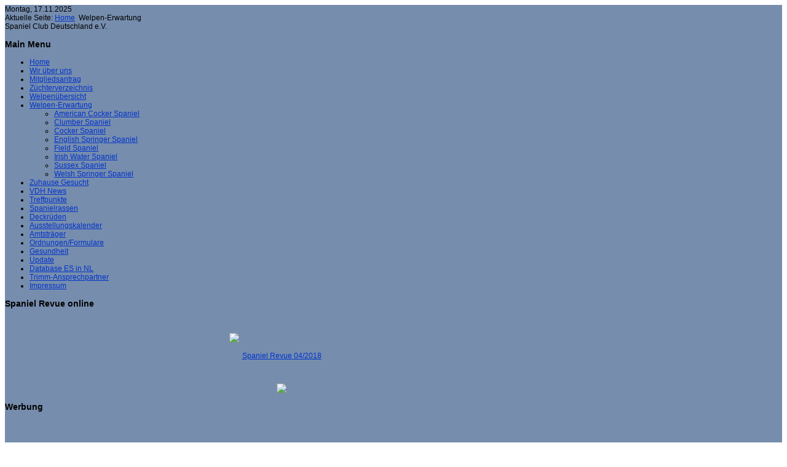

--- FILE ---
content_type: text/html; charset=utf-8
request_url: http://www.spaniel-club-deutschland.de/index.php/welpen-erwartung
body_size: 2938
content:
<!DOCTYPE html PUBLIC "-//W3C//DTD XHTML 1.0 Transitional//EN" "http://www.w3.org/TR/xhtml1/DTD/xhtml1-transitional.dtd">
<html xmlns="http://www.w3.org/1999/xhtml" xml:lang="de-de" lang="de-de" >

<head>

  <base href="http://www.spaniel-club-deutschland.de/index.php/welpen-erwartung" />
  <meta http-equiv="content-type" content="text/html; charset=utf-8" />
  <meta name="author" content="Super User" />
  <meta name="generator" content="Joomla! - Open Source Content Management" />
  <title>Welpen-Erwartung</title>
  <script src="/media/system/js/mootools-core.js" type="text/javascript"></script>
  <script src="/media/system/js/core.js" type="text/javascript"></script>
  <script src="/media/system/js/caption.js" type="text/javascript"></script>
  <script type="text/javascript">
window.addEvent('load', function() {
				new JCaption('img.caption');
			});
  </script>


<meta http-equiv="Content-Type" content="text/html; _ISO" />

<link href="/templates/sunshine/css/template.css" rel="stylesheet" type="text/css" />
<link href="/templates/sunshine/css/blue.css" rel="stylesheet" type="text/css" />

<link rel="shortcut icon" href="/images/favicon.ico" />

<style type="text/css">
	body, p, td, tr { 
	font-family: Arial, Helvetica, sans-serif; 
	font-size: 12px; 
	color: #000000; 
	}
	#background { 
	background-image: url(/templates/sunshine/images/sunshine.jpg); 
	background-color: #768DAD; 
	background-repeat: no-repeat;
	}
	#container, #header-in, #user { width: 900px; } 
	a:link, a:visited { color: #0033CC; }
	#topmenu  a:hover, #topmenu #active_menu, #topmenu li#current a { background-color: #0033CC; }
	
</style>

<!--[if lte IE 6]>
<style type="text/css">
#content {width: 99%;}
.user_bg {width: 99%;}
</style>
<![endif]-->

<!--
author: Fio
web: http://www.vonfio.de
License: Creative Commons Attribution-Share Alike 3.0 Unported License
-->
</head>

<body>
<div id="background">
  <div id="header">
	<div id="header-in">
                <div id="date">Montag, 17.11.2025</div>
                <div id="pathway">
<div class="breadcrumbs">
<span class="showHere">Aktuelle Seite: </span><a href="/" class="pathway">Home</a> <img src="/media/system/images/arrow.png" alt=""  /> <span>Welpen-Erwartung</span></div>
</div>
            </div>
    </div>
    <div class="clr"></div>

    <div id="container">

<div id="banner_out">
    <div id="banner_left">
        <div class="sitetitle">Spaniel Club Deutschland e.V.</a></div>
    </div>
    </div>

<div class="clr"></div>

<div id="topmenu_out">
    <div id="topmenu_left">
        <div id="topmenu_right">
            <div id="topmenu">
                <div id="navigation"></div>
            </div>
        </div>
    </div>
</div>

<div id="left_border">
    <div id="right_border">
        <div id="maincontent">
            <div id="main">
        		                    <div id="left_out">		<div class="module_menu">
			<div>
				<div>
					<div>
													<h3>Main Menu</h3>
											
<ul class="menu">
<li class="item-101"><a href="/" >Home</a></li><li class="item-102"><a href="/index.php/wir-ueber-uns" >Wir über uns</a></li><li class="item-186"><a href="/index.php/2013-10-17-16-22-01" onclick="window.open(this.href,'targetWindow','toolbar=no,location=no,status=no,menubar=no,scrollbars=yes,resizable=yes');return false;" >Mitgliedsantrag</a>
</li><li class="item-103"><a href="/index.php/zuechterverzeichnis" >Züchterverzeichnis</a></li><li class="item-104 parent"><a href="/index.php/welpenuebersicht" >Welpenübersicht</a></li><li class="item-189 current active deeper parent"><a href="/index.php/welpen-erwartung" >Welpen-Erwartung</a><ul><li class="item-190"><a href="/index.php/welpen-erwartung/welpen-erwartung-american-cocker-spaniel" >American Cocker Spaniel </a></li><li class="item-191"><a href="/index.php/welpen-erwartung/welpen-erwartung-clumber-spaniel" >Clumber Spaniel </a></li><li class="item-192"><a href="/index.php/welpen-erwartung/welpen-erwartung-cocker-spaniel" >Cocker Spaniel </a></li><li class="item-193"><a href="/index.php/welpen-erwartung/welpen-erwartung-english-springer-spaniel" >English Springer Spaniel </a></li><li class="item-194"><a href="/index.php/welpen-erwartung/welpen-erwartung-field-spaniel" >Field Spaniel </a></li><li class="item-195"><a href="/index.php/welpen-erwartung/welpen-erwartung-irish-water-spaniel" >Irish Water Spaniel</a></li><li class="item-196"><a href="/index.php/welpen-erwartung/welpen-erwartung-sussex-spaniel" >Sussex Spaniel </a></li><li class="item-197"><a href="/index.php/welpen-erwartung/welpen-erwartung-welsh-springer-spaniel" >Welsh Springer Spaniel </a></li></ul></li><li class="item-112"><a href="/index.php/admin" >Zuhause Gesucht</a></li><li class="item-114"><a href="/index.php/vdh-news-fuer-zuechter" >VDH News</a></li><li class="item-115 parent"><a href="/index.php/treffpunkte" >Treffpunkte</a></li><li class="item-130 parent"><a href="/index.php/spanielrassen" >Spanielrassen</a></li><li class="item-138"><a href="/index.php/deckrueden" >Deckrüden</a></li><li class="item-149"><a href="/index.php/ausstellungskalender" >Ausstellungskalender</a></li><li class="item-154"><a href="/index.php/amtstraeger" >Amtsträger</a></li><li class="item-155 parent"><a href="/index.php/ordnungen-formulare" >Ordnungen/Formulare</a></li><li class="item-234"><a href="/index.php/gesundheit1" >Gesundheit</a></li><li class="item-165"><a href="/index.php/update" >Update</a></li><li class="item-222"><a href="/index.php/database-fuer-english-springer-spaniel-in-nl" >Database ES in NL</a></li><li class="item-226"><a href="/index.php/trimm-ansprechpartner" >Trimm-Ansprechpartner</a></li><li class="item-160"><a href="/index.php/impressum" >Impressum</a></li></ul>
					</div>
				</div>
			</div>
		</div>
			<div class="module">
			<div>
				<div>
					<div>
													<h3>Spaniel Revue online</h3>
											

<div class="custom"  >
	<p> </p>
<p style="text-align: center;"><a href="http://www.spaniel-club-deutschland.de/books/sr042018/index.html" target="_blank"><img src="/images/banners/sr122013.PNG" border="0" width="170" style="display: block; margin-left: auto; margin-right: auto;" /><br /></a><a href="http://www.spaniel-club-deutschland.de/books/sr042018/index.html" target="_blank">Spaniel Revue 04/2018</a></p></div>
					</div>
				</div>
			</div>
		</div>
			<div class="module">
			<div>
				<div>
					<div>
											

<div class="custom"  >
	<p> </p>
<p style="text-align: center;"><a href="https://meingesunderrassehund.de/" target="_blank"><img src="/images/index.png" border="0" width="150" /></a></p></div>
					</div>
				</div>
			</div>
		</div>
			<div class="module">
			<div>
				<div>
					<div>
													<h3>Werbung</h3>
											<div class="bannergroup">

	<div class="banneritem">
										<script async src="https://pagead2.googlesyndication.com/pagead/js/adsbygoogle.js?client=ca-pub-6104044352868731"
     crossorigin="anonymous"></script>
<!-- SCD -->
<ins class="adsbygoogle"
     style="display:block"
     data-ad-client="ca-pub-6104044352868731"
     data-ad-slot="7829256388"
     data-ad-format="auto"
     data-full-width-responsive="true"></ins>
<script>
     (adsbygoogle = window.adsbygoogle || []).push({});
</script>				<div class="clr"></div>
	</div>

</div>
					</div>
				</div>
			</div>
		</div>
	</div>
                        		
                <div id="content_outleft">

                    
                    <div id="content">
                        <div id="content_border_right">
                            <div id="content_border_left">
                                <div id="content_bottom_right">
                                    <div id="content_bottom_left">
                                        <div id="component"><div class="item-page">









<p>  </p>
	
</div>
</div>
                                    </div>
                                </div>
                            </div>
                        </div>
                    </div>

                </div>

            </div>
        </div>
    <div class="clr"></div>

    
    </div>
</div>

<div id="bottom">
    <div id="bottom_right">
        <div id="bottom_left">
            <div id="bottom_bg">
                <div id="copy">&copy; 2012 Spaniel Club Deutschland e.V. | <a href="http://www.wsh24.de" style="color:#000000;">wsh24.de</a> by WebService Herne</div>
                <div id="othermenu">
                    <div id="othermenu_in"></div>
                </div>
            </div>
        </div>
    </div>
</div>

</div>
</div>
</body>
</html>

--- FILE ---
content_type: text/html; charset=utf-8
request_url: https://www.google.com/recaptcha/api2/aframe
body_size: 267
content:
<!DOCTYPE HTML><html><head><meta http-equiv="content-type" content="text/html; charset=UTF-8"></head><body><script nonce="kTew7SwPKN16U0aKQb8IAg">/** Anti-fraud and anti-abuse applications only. See google.com/recaptcha */ try{var clients={'sodar':'https://pagead2.googlesyndication.com/pagead/sodar?'};window.addEventListener("message",function(a){try{if(a.source===window.parent){var b=JSON.parse(a.data);var c=clients[b['id']];if(c){var d=document.createElement('img');d.src=c+b['params']+'&rc='+(localStorage.getItem("rc::a")?sessionStorage.getItem("rc::b"):"");window.document.body.appendChild(d);sessionStorage.setItem("rc::e",parseInt(sessionStorage.getItem("rc::e")||0)+1);localStorage.setItem("rc::h",'1763381283999');}}}catch(b){}});window.parent.postMessage("_grecaptcha_ready", "*");}catch(b){}</script></body></html>